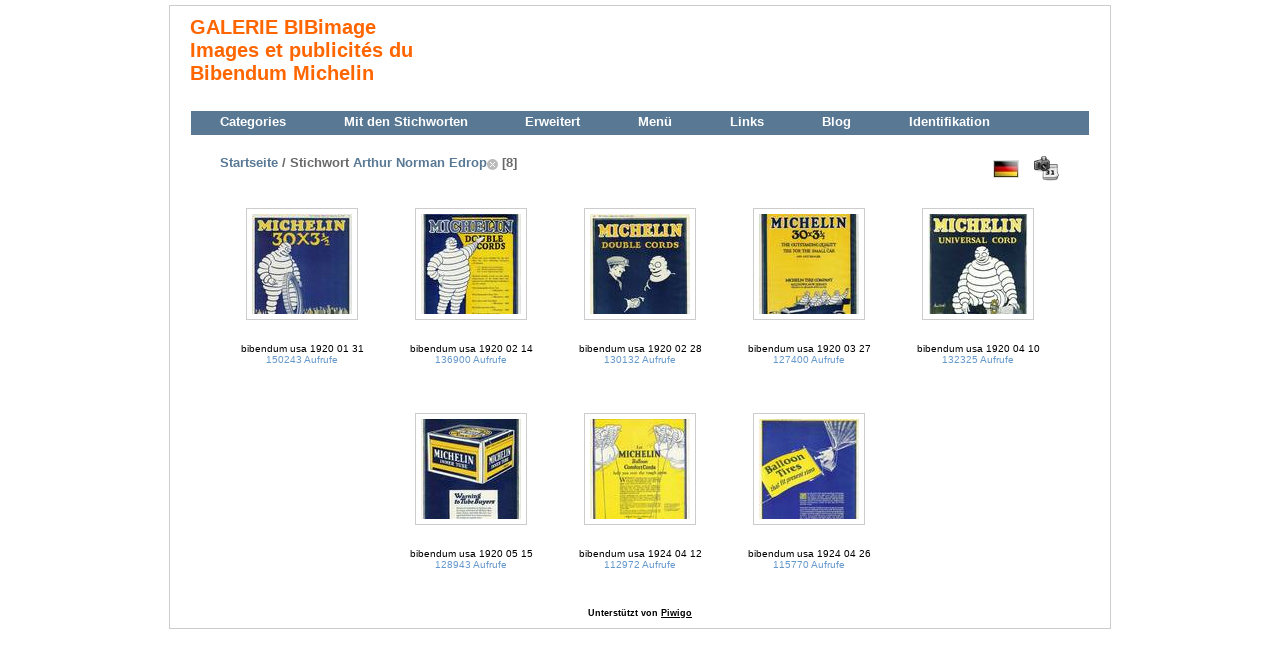

--- FILE ---
content_type: text/html; charset=utf-8
request_url: http://www.bibimage.com/galerie/index.php?/tags/5-arthur_norman_edrop&lang=de_DE
body_size: 24692
content:
<!DOCTYPE HTML PUBLIC "-//W3C//DTD HTML 4.01//EN" "http://www.w3.org/TR/html4/strict.dtd">
<html lang="de" dir="ltr">
<head>
<meta http-equiv="Content-Type" content="text/html; charset=utf-8">
<meta name="generator" content="Piwigo (aka PWG), see piwigo.org">
 
<meta name="description" content="Startseite / Stichwort Arthur Norman Edrop">

<title>Startseite / Stichwort Arthur Norman Edrop | Galerie BIBimage - Images et publicités du Bibendum Michelin</title><link rel="shortcut icon" type="image/x-icon" href="http://www.bibimage.com/galerie/themes/montblancxl/icon/favicon.ico">

<link rel="start" title="Startseite" href="http://www.bibimage.com/galerie/" >
<link rel="search" title="Suchen" href="http://www.bibimage.com/galerie/search.php" >


<link rel="stylesheet" type="text/css" href="http://www.bibimage.com/galerie/local/combined/k9tzio.css">
 
	<!--[if lt IE 7]>
		<link rel="stylesheet" type="text/css" href="http://www.bibimage.com/galerie/themes/default/fix-ie5-ie6.css">
	<![endif]-->
	<!--[if IE 7]>
		<link rel="stylesheet" type="text/css" href="http://www.bibimage.com/galerie/themes/default/fix-ie7.css">
	<![endif]-->
	


<!--[if lt IE 7]>
  <link rel="stylesheet" type="text/css" href="http://www.bibimage.com/galerie/themes/montblancxl/fix-ie5-ie6.css">
<![endif]-->






<script type="text/javascript" src="http://www.bibimage.com/galerie/local/combined/c0mu5v.js"></script>
<!--[if lt IE 7]>
<script type="text/javascript" src="http://www.bibimage.com/galerie/themes/default/js/pngfix.js"></script>
<![endif]-->

	<script type="text/javascript"> function roll_over_piclens(img_name, img_src){document[img_name].src = img_src;}</script>

<script type="text/javascript">
function PWG_Colorbox() {
  jQuery("a[rel=colorbox0]").attr("href", function () {
    return this.name;    
  });
  jQuery("a[rel=colorbox0]").colorbox({
    current: "",
    transition: "elastic",
    speed: "500",
    initialWidth: "400px",
    initialHeight: "400px",
    width: false,
    height: false
    },
    function() { 
      jQuery.post("http://www.bibimage.com/galerie/plugins/lightbox/save_history.php", {
        imgid:   this.id,
        catid:   "",
        section: "tags",
        tagids:  "5"
    });
  });
}
jQuery(document).ready(PWG_Colorbox);
jQuery(window).bind("RVTS_loaded", PWG_Colorbox);
</script>
<style type="text/css">img.cboxPhoto { max-width: none; }</style>
<!--[if lte IE 6]>
<link rel="stylesheet" type="text/css" href="http://www.bibimage.com/galerie/plugins/language_switch/language_switch-ie6.css">
<![endif]-->
</head>

<body id="theCategoryPage">
<div id="the_page">


<div id="theHeader"><h1>
<a href="http://www.bibimage.com/galerie/index.php" alt="galerie BIBimage: Images et publicités du Bibendum Michelin" title="galerie BIBimage: Images et publicités du Bibendum Michelin">
GALERIE BIBimage
<br>Images et publicités du <br>Bibendum Michelin
</a>
</h1></div>
<div id="menubar">
	<dl id="mbCategories">
<dt>
	<a href="http://www.bibimage.com/galerie/index.php?/categories">Categories</a>
</dt>
<dd>
  <ul>
    <li >
      <a href="http://www.bibimage.com/galerie/index.php?/category/velautobiographie"  title="13 Fotos in diesem Album">Velautobiographie</a>
      <span class="menuInfoCat" title="13 Fotos in diesem Album">[13]</span>
      </li>
    
    <li >
      <a href="http://www.bibimage.com/galerie/index.php?/category/Carte_Michelin"  title="75 Fotos in 7 Sub-Alben">Carte Michelin</a>
      <span class="menuInfoCatByChild" title="75 Fotos in 7 Sub-Alben">[75]</span>
    <ul>
    <li >
      <a href="http://www.bibimage.com/galerie/index.php?/category/Carte_Michelin_France"  title="43 Fotos in diesem Album">Carte Michelin France</a>
      <span class="menuInfoCat" title="43 Fotos in diesem Album">[43]</span>
      </li>
    
    <li >
      <a href="http://www.bibimage.com/galerie/index.php?/category/Carte_Michelin_Allemagne"  title="3 Fotos in diesem Album">Carte Michelin Allemagne</a>
      <span class="menuInfoCat" title="3 Fotos in diesem Album">[3]</span>
      </li>
    
    <li >
      <a href="http://www.bibimage.com/galerie/index.php?/category/Carte_Michelin_Belgique"  title="1 Foto in diesem Album">Carte Michelin Belgique</a>
      <span class="menuInfoCat" title="1 Foto in diesem Album">[1]</span>
      </li>
    
    <li >
      <a href="http://www.bibimage.com/galerie/index.php?/category/Carte_Michelin_Espagne"  title="6 Fotos in diesem Album">Carte Michelin Espagne</a>
      <span class="menuInfoCat" title="6 Fotos in diesem Album">[6]</span>
      </li>
    
    <li >
      <a href="http://www.bibimage.com/galerie/index.php?/category/Carte_Michelin_Grande_Bretagne"  title="4 Fotos in diesem Album">Carte Michelin Grande-Bretagne</a>
      <span class="menuInfoCat" title="4 Fotos in diesem Album">[4]</span>
      </li>
    
    <li >
      <a href="http://www.bibimage.com/galerie/index.php?/category/Carte_Michelin_Maroc"  title="1 Foto in diesem Album">Carte Michelin Maroc</a>
      <span class="menuInfoCat" title="1 Foto in diesem Album">[1]</span>
      </li>
    
    <li >
      <a href="http://www.bibimage.com/galerie/index.php?/category/Carte_Michelin_special"  title="17 Fotos in diesem Album">Carte Michelin Spéciale</a>
      <span class="menuInfoCat" title="17 Fotos in diesem Album">[17]</span>
      </li>
    </ul></li>
    <li >
      <a href="http://www.bibimage.com/galerie/index.php?/category/Theatre_illustre"  title="30 Fotos in diesem Album">Théâtre illustré du pneu</a>
      <span class="menuInfoCat" title="30 Fotos in diesem Album">[30]</span>
      </li>
    
    <li >
      <a href="http://www.bibimage.com/galerie/index.php?/category/Merveilleuse_aventure"  title="22 Fotos in diesem Album">Une merveilleuse aventure</a>
      <span class="menuInfoCat" title="22 Fotos in diesem Album">[22]</span>
      </li>
    
    <li >
      <a href="http://www.bibimage.com/galerie/index.php?/category/Accessoire_Michelin"  title="21 Fotos in diesem Album">Accessoires Michelin</a>
      <span class="menuInfoCat" title="21 Fotos in diesem Album">[21]</span>
      </li>
    
    <li >
      <a href="http://www.bibimage.com/galerie/index.php?/category/Carte_postale_Michelin"  title="15 Fotos in diesem Album">Carte postale</a>
      <span class="menuInfoCat" title="15 Fotos in diesem Album">[15]</span>
      </li>
    
    <li >
      <a href="http://www.bibimage.com/galerie/index.php?/category/Guide_Michelin"  title="49 Fotos in 5 Sub-Alben">Guide Michelin</a>
      <span class="menuInfoCatByChild" title="49 Fotos in 5 Sub-Alben">[49]</span>
    <ul>
    <li >
      <a href="http://www.bibimage.com/galerie/index.php?/category/Guide_Michelin_France"  title="6 Fotos in diesem Album">Guides Michelin France</a>
      <span class="menuInfoCat" title="6 Fotos in diesem Album">[6]</span>
      </li>
    
    <li >
      <a href="http://www.bibimage.com/galerie/index.php?/category/Guide_illustre_Michelin"  title="31 Fotos in diesem Album">Guides illustrés Michelin</a>
      <span class="menuInfoCat" title="31 Fotos in diesem Album">[31]</span>
      </li>
    
    <li >
      <a href="http://www.bibimage.com/galerie/index.php?/category/Guide_Michelin_Region"  title="5 Fotos in diesem Album">Guides Michelin régionaux</a>
      <span class="menuInfoCat" title="5 Fotos in diesem Album">[5]</span>
      </li>
    
    <li >
      <a href="http://www.bibimage.com/galerie/index.php?/category/Guide_Michelin_autre"  title="3 Fotos in diesem Album">Guide Michelin - autre</a>
      <span class="menuInfoCat" title="3 Fotos in diesem Album">[3]</span>
      </li>
    
    <li >
      <a href="http://www.bibimage.com/galerie/index.php?/category/Guide_Michelin_Etranger"  title="4 Fotos in diesem Album">Guides Michelin Etranger</a>
      <span class="menuInfoCat" title="4 Fotos in diesem Album">[4]</span>
      </li>
    </ul></li>
    <li >
      <a href="http://www.bibimage.com/galerie/index.php?/category/joyeux_bibendum"  title="114 Fotos in diesem Album">Le joyeux Bibendum</a>
      <span class="menuInfoCat" title="114 Fotos in diesem Album">[114]</span>
      </li>
    
    <li >
      <a href="http://www.bibimage.com/galerie/index.php?/category/Pneu_Michelin"  title="39 Fotos in diesem Album">Pneu Michelin</a>
      <span class="menuInfoCat" title="39 Fotos in diesem Album">[39]</span>
      </li>
    
    <li >
      <a href="http://www.bibimage.com/galerie/index.php?/category/Bibendum_monde"  title="70 Fotos in 4 Sub-Alben">Bibendum dans le monde</a>
      <span class="menuInfoCatByChild" title="70 Fotos in 4 Sub-Alben">[70]</span>
    <ul>
    <li >
      <a href="http://www.bibimage.com/galerie/index.php?/category/Bibendum_Usa"  title="21 Fotos in diesem Album">Usa</a>
      <span class="menuInfoCat" title="21 Fotos in diesem Album">[21]</span>
      </li>
    
    <li >
      <a href="http://www.bibimage.com/galerie/index.php?/category/Bibendum_Italie"  title="28 Fotos in diesem Album">Italie</a>
      <span class="menuInfoCat" title="28 Fotos in diesem Album">[28]</span>
      </li>
    
    <li >
      <a href="http://www.bibimage.com/galerie/index.php?/category/Bibendum_Allemagne"  title="12 Fotos in diesem Album">Allemagne</a>
      <span class="menuInfoCat" title="12 Fotos in diesem Album">[12]</span>
      </li>
    
    <li >
      <a href="http://www.bibimage.com/galerie/index.php?/category/Bibendum_GBR"  title="9 Fotos in diesem Album">Grande-Bretagne</a>
      <span class="menuInfoCat" title="9 Fotos in diesem Album">[9]</span>
  </li></ul></li></ul>

	<p class="totalImages">447 images</p>
</dd>	</dl>
	<dl id="mbTags">
<dt>Mit den Stichworten</dt>
<dd>
	<div id="menuTagCloud">
		<span><a class="tagLevel3" href="http://www.bibimage.com/galerie/index.php?/tags/5-arthur_norman_edrop/22-usa" title="8 Fotos sind auch mit diesen Stichworten verbunden" rel="nofollow">+Usa</a></span>
	</div>
</dd>	</dl>
	<dl id="mbSpecials">
<dt>Erweitert</dt>
<dd>
	<ul><li><a href="http://www.bibimage.com/galerie/index.php?/most_visited" title="zeige die meistbesuchten Fotos">Am häufigsten gesehen</a></li><li><a href="http://www.bibimage.com/galerie/index.php?/best_rated" title="zeige die am besten bewerteten Fotos">Am besten bewertet</a></li><li><a href="http://www.bibimage.com/galerie/index.php?/recent_pics" title="zeige die neuesten Fotos">Neueste Fotos</a></li><li><a href="http://www.bibimage.com/galerie/index.php?/recent_cats" title="Zeigt kürzlich aktualisierte Alben an">Neueste Alben</a></li><li><a href="http://www.bibimage.com/galerie/index.php?/created-monthly-calendar" title="zeige jeden Tag mit Fotos, Monat für Monat" rel="nofollow">Kalender</a></li></ul>
</dd>	</dl>
	<dl id="mbMenu">
<dt>Menü</dt>
<dd>
	<form action="http://www.bibimage.com/galerie/qsearch.php" method="get" id="quicksearch" onsubmit="return this.q.value!='' && this.q.value!=qsearch_prompt;">
		<p style="margin:0;padding:0">
			<input type="text" name="q" id="qsearchInput" onfocus="if (value==qsearch_prompt) value='';" onblur="if (value=='') value=qsearch_prompt;" style="width:90%">
		</p>
	</form>
	<script type="text/javascript">var qsearch_prompt="Schnellsuche"; document.getElementById('qsearchInput').value=qsearch_prompt;</script>
	<ul><li><a href="http://www.bibimage.com/galerie/tags.php" title="alle verfügbaren Stichworte">Stichworte</a></li><li><a href="http://www.bibimage.com/galerie/search.php" title="suchen" rel="search">Suchen</a></li><li><a href="http://www.bibimage.com/galerie/comments.php" title="zeige die letzten Benutzerkommentare">Kommentare</a></li><li><a href="http://www.bibimage.com/galerie/about.php" title="Über Piwigo">Über uns</a></li></ul>
</dd>	</dl>
	<dl id="mbAMM_links">
<!-- links menu bar -->
  <dt>Links</dt>
<dd>
  <ul style="padding-left:4px;list-style:none;">
      <li>
        <img src='http://www.bibimage.com/galerie/plugins/AMenuManager/links_pictures/bibimage_icon_url.png' style="position:relative;top:3px;"/>        <a href="http://bibimage.com"
           target = '_blank' >BIBimage</a>
      </li>
      <li>
        <img src='http://www.bibimage.com/galerie/plugins/AMenuManager/links_pictures/musee_michelin_icon_url.png' style="position:relative;top:3px;"/>        <a href="https://www.laventuremichelin.com/"
           target = '_blank' >Musée Michelin</a>
      </li>
      <li>
        <img src='http://www.bibimage.com/galerie/plugins/AMenuManager/links_pictures/bibendum_wikipedia_icon_url.png' style="position:relative;top:3px;"/>        <a href="http://fr.wikipedia.org/wiki/Bibendum"
           target = '_blank' >Bibendum Wiki</a>
      </li>
      <li>
        <img src='http://www.bibimage.com/galerie/plugins/AMenuManager/links_pictures/novanima_icon_url.png' style="position:relative;top:3px;"/>        <a href="http://www.novanima.com/"
           target = '_blank' >Novanima </a>
      </li>
      <li>
        <img src='http://www.bibimage.com/galerie/plugins/AMenuManager/links_pictures/acgcgm_icon_url.png' style="position:relative;top:3px;"/>        <a href="http://acgcm.com/"
           target = '_blank' >ACGCGM - Collectionneurs Michelin</a>
      </li>
      <li>
        <img src='http://www.bibimage.com/galerie/plugins/AMenuManager/links_pictures/bibendum_restaurant_icon_url.png' style="position:relative;top:3px;"/>        <a href="http://www.bibendum.co.uk/index.html"
           target = '_blank' >Bibendum restaurant</a>
      </li>
  </ul>
</dd>	</dl>
	<dl id="mbAMM_personalised1">
<!-- personalised menu bar -->
  <dt>Blog</dt>
<dd>
    <a href="http://bibimage.blogspot.com/" title="Blog BIBimage">Blog</a>
</dd>	</dl>
	<dl id="mbIdentification">
<dt>Identifikation</dt>
<dd>
<ul><li><a href="http://www.bibimage.com/galerie/identification.php" rel="nofollow">Anmeldung</a></li></ul>
<form method="post" action="http://www.bibimage.com/galerie/identification.php" id="quickconnect"><fieldset><legend>Schnelle Anmeldung</legend><div><label for="username">Benutzername</label><br><input type="text" name="username" id="username" value="" style="width:99%"></div><div><label for="password">Passwort</label><br><input type="password" name="password" id="password" style="width:99%"></div><div><label for="remember_me">Auto-Login <input type="checkbox" name="remember_me" id="remember_me" value="1"></label></div><div><input type="hidden" name="redirect" value="%2Fgalerie%2Findex.php%3F%2Ftags%2F5-arthur_norman_edrop%26lang%3Dde_DE"><input type="submit" name="login" value="Bestätigen"><span class="categoryActions"><a href="http://www.bibimage.com/galerie/password.php" title="Passwort vergessen?" class="pwg-state-default pwg-button"><span class="pwg-icon pwg-icon-lost-password"> </span></a></span></div></fieldset></form>
</dd>	</dl>
</div>

<div id="content" class="content">
<div class="titrePage">
	<ul class="categoryActions">
		<li><a href="http://www.bibimage.com/galerie/index.php?/tags/5-arthur_norman_edrop/created-monthly-list" title="zeige einen Kalender nach Erstellungsdatum" class="pwg-state-default pwg-button" rel="nofollow"><span class="pwg-icon pwg-icon-camera-calendar">&nbsp;</span><span class="pwg-button-text">Kalender</span></a></li>
</ul>
<ul class="categoryActions">
<li class="menuf">
  <div>
    <ul>
      <li>
        <a rel="nofollow" href="#" class="activeFlag">
          <img class="flags" src="http://www.bibimage.com/galerie/language/de_DE/de_DE.jpg" alt="Deutsch [DE]" title="Deutsch [DE]"/>
        </a>
<!--[if lte IE 6]>
        <a rel="nofollow" href="#">
          <img class="flags" src="http://www.bibimage.com/galerie/language/de_DE/de_DE.jpg" alt="Deutsch [DE]" title="Deutsch [DE]"/>
          <table>
            <tr>
              <td>
<![endif]-->
        <ul class="flag-pan">
         <li class="languageSwitchBoxTitle">Sprache</li>

          <li>
            <a rel="nofollow" href="http://www.bibimage.com/galerie/index.php?/tags/5-arthur_norman_edrop&amp;lang=de_DE">
              <img class="flags" src="http://www.bibimage.com/galerie/language/de_DE/de_DE.jpg" alt="Deutsch [DE]" title="Deutsch [DE]"/> Deutsch 
            </a>
          </li>
          <li>
            <a rel="nofollow" href="http://www.bibimage.com/galerie/index.php?/tags/5-arthur_norman_edrop&amp;lang=en_UK">
              <img class="flags" src="http://www.bibimage.com/galerie/language/en_UK/en_UK.jpg" alt="English [UK]" title="English [UK]"/> English 
            </a>
          </li>
          <li>
            <a rel="nofollow" href="http://www.bibimage.com/galerie/index.php?/tags/5-arthur_norman_edrop&amp;lang=es_ES">
              <img class="flags" src="http://www.bibimage.com/galerie/language/es_ES/es_ES.jpg" alt="Español [ES]" title="Español [ES]"/> Español 
            </a>
          </li>
          <li>
            <a rel="nofollow" href="http://www.bibimage.com/galerie/index.php?/tags/5-arthur_norman_edrop&amp;lang=fr_FR">
              <img class="flags" src="http://www.bibimage.com/galerie/language/fr_FR/fr_FR.jpg" alt="Français [FR]" title="Français [FR]"/> Français 
            </a>
          </li>
          <li>
            <a rel="nofollow" href="http://www.bibimage.com/galerie/index.php?/tags/5-arthur_norman_edrop&amp;lang=it_IT">
              <img class="flags" src="http://www.bibimage.com/galerie/language/it_IT/it_IT.jpg" alt="Italiano [IT]" title="Italiano [IT]"/> Italiano 
            </a>
          </li>

        </ul>
<!--[if lte IE 6]>
              </td>
            </tr>
          </table>
        </a>
<![endif]-->
      </li>
    </ul>
  </div>
</li>




	</ul>

<h2><a href="http://www.bibimage.com/galerie/">Startseite</a> / Stichwort <a href="index.php?/tags/5-arthur_norman_edrop" title="Zeige Fotos, die mit diesem Stichwort verbunden sind">Arthur Norman Edrop</a><a href="tags.php" style="border:none;" title="entfernen dieses Stichwort von der Liste"><img src="themes/montblancxl/icon/remove_s.png" alt="x" style="vertical-align:bottom;"></a> [8]</h2>



</div>





<ul class="thumbnails" id="thumbnails">
<li><span class="wrap1"><span class="wrap2"><a href="http://www.bibimage.com/galerie/picture.php?/268/tags/5-arthur_norman_edrop" id="img-268" name="http://www.bibimage.com/galerie/./galleries/foreign_bibendum/usa/bibendum_usa_1920_01_31.jpg" title="&lt;a href=&quot;http://www.bibimage.com/galerie/picture.php?/268/tags/5-arthur_norman_edrop&quot;&gt;bibendum usa 1920 01 31&lt;/a&gt;" rel="colorbox0"><img class="thumbnail" src="http://www.bibimage.com/galerie/galleries/foreign_bibendum/usa/thumbnail/TN-bibendum_usa_1920_01_31.jpg" alt="bibendum usa 1920 01 31" title="bibendum usa 1920 01 31 (150243 besuche, bewertungs-stand 3.60)"></a></span><span class="thumbLegend">bibendum usa 1920 01 31<span class="zero nb-comments"><br>0 Kommentar</span><span class="nb-hits"><br>150243 Aufrufe</span></span></span></li><li><span class="wrap1"><span class="wrap2"><a href="http://www.bibimage.com/galerie/picture.php?/269/tags/5-arthur_norman_edrop" id="img-269" name="http://www.bibimage.com/galerie/./galleries/foreign_bibendum/usa/bibendum_usa_1920_02_14.jpg" title="&lt;a href=&quot;http://www.bibimage.com/galerie/picture.php?/269/tags/5-arthur_norman_edrop&quot;&gt;bibendum usa 1920 02 14&lt;/a&gt;" rel="colorbox0"><img class="thumbnail" src="http://www.bibimage.com/galerie/galleries/foreign_bibendum/usa/thumbnail/TN-bibendum_usa_1920_02_14.jpg" alt="bibendum usa 1920 02 14" title="bibendum usa 1920 02 14 (136900 besuche, bewertungs-stand 3.35)"></a></span><span class="thumbLegend">bibendum usa 1920 02 14<span class="zero nb-comments"><br>0 Kommentar</span><span class="nb-hits"><br>136900 Aufrufe</span></span></span></li><li><span class="wrap1"><span class="wrap2"><a href="http://www.bibimage.com/galerie/picture.php?/270/tags/5-arthur_norman_edrop" id="img-270" name="http://www.bibimage.com/galerie/./galleries/foreign_bibendum/usa/bibendum_usa_1920_02_28.jpg" title="&lt;a href=&quot;http://www.bibimage.com/galerie/picture.php?/270/tags/5-arthur_norman_edrop&quot;&gt;bibendum usa 1920 02 28&lt;/a&gt;" rel="colorbox0"><img class="thumbnail" src="http://www.bibimage.com/galerie/galleries/foreign_bibendum/usa/thumbnail/TN-bibendum_usa_1920_02_28.jpg" alt="bibendum usa 1920 02 28" title="bibendum usa 1920 02 28 (130132 besuche, bewertungs-stand 2.90)"></a></span><span class="thumbLegend">bibendum usa 1920 02 28<span class="zero nb-comments"><br>0 Kommentar</span><span class="nb-hits"><br>130132 Aufrufe</span></span></span></li><li><span class="wrap1"><span class="wrap2"><a href="http://www.bibimage.com/galerie/picture.php?/271/tags/5-arthur_norman_edrop" id="img-271" name="http://www.bibimage.com/galerie/./galleries/foreign_bibendum/usa/bibendum_usa_1920_03_27.jpg" title="&lt;a href=&quot;http://www.bibimage.com/galerie/picture.php?/271/tags/5-arthur_norman_edrop&quot;&gt;bibendum usa 1920 03 27&lt;/a&gt;" rel="colorbox0"><img class="thumbnail" src="http://www.bibimage.com/galerie/galleries/foreign_bibendum/usa/thumbnail/TN-bibendum_usa_1920_03_27.jpg" alt="bibendum usa 1920 03 27" title="bibendum usa 1920 03 27 (127400 besuche, bewertungs-stand 2.63)"></a></span><span class="thumbLegend">bibendum usa 1920 03 27<span class="zero nb-comments"><br>0 Kommentar</span><span class="nb-hits"><br>127400 Aufrufe</span></span></span></li><li><span class="wrap1"><span class="wrap2"><a href="http://www.bibimage.com/galerie/picture.php?/272/tags/5-arthur_norman_edrop" id="img-272" name="http://www.bibimage.com/galerie/./galleries/foreign_bibendum/usa/bibendum_usa_1920_04_10.jpg" title="&lt;a href=&quot;http://www.bibimage.com/galerie/picture.php?/272/tags/5-arthur_norman_edrop&quot;&gt;bibendum usa 1920 04 10&lt;/a&gt;" rel="colorbox0"><img class="thumbnail" src="http://www.bibimage.com/galerie/galleries/foreign_bibendum/usa/thumbnail/TN-bibendum_usa_1920_04_10.jpg" alt="bibendum usa 1920 04 10" title="bibendum usa 1920 04 10 (132325 besuche, bewertungs-stand 3.35)"></a></span><span class="thumbLegend">bibendum usa 1920 04 10<span class="zero nb-comments"><br>0 Kommentar</span><span class="nb-hits"><br>132325 Aufrufe</span></span></span></li><li><span class="wrap1"><span class="wrap2"><a href="http://www.bibimage.com/galerie/picture.php?/273/tags/5-arthur_norman_edrop" id="img-273" name="http://www.bibimage.com/galerie/./galleries/foreign_bibendum/usa/bibendum_usa_1920_05_15.jpg" title="&lt;a href=&quot;http://www.bibimage.com/galerie/picture.php?/273/tags/5-arthur_norman_edrop&quot;&gt;bibendum usa 1920 05 15&lt;/a&gt;" rel="colorbox0"><img class="thumbnail" src="http://www.bibimage.com/galerie/galleries/foreign_bibendum/usa/thumbnail/TN-bibendum_usa_1920_05_15.jpg" alt="bibendum usa 1920 05 15" title="bibendum usa 1920 05 15 (128943 besuche, bewertungs-stand 2.39)"></a></span><span class="thumbLegend">bibendum usa 1920 05 15<span class="zero nb-comments"><br>0 Kommentar</span><span class="nb-hits"><br>128943 Aufrufe</span></span></span></li><li><span class="wrap1"><span class="wrap2"><a href="http://www.bibimage.com/galerie/picture.php?/274/tags/5-arthur_norman_edrop" id="img-274" name="http://www.bibimage.com/galerie/./galleries/foreign_bibendum/usa/bibendum_usa_1924_04_12.jpg" title="&lt;a href=&quot;http://www.bibimage.com/galerie/picture.php?/274/tags/5-arthur_norman_edrop&quot;&gt;bibendum usa 1924 04 12&lt;/a&gt;" rel="colorbox0"><img class="thumbnail" src="http://www.bibimage.com/galerie/galleries/foreign_bibendum/usa/thumbnail/TN-bibendum_usa_1924_04_12.jpg" alt="bibendum usa 1924 04 12" title="bibendum usa 1924 04 12 (112972 besuche, bewertungs-stand 2.70)"></a></span><span class="thumbLegend">bibendum usa 1924 04 12<span class="zero nb-comments"><br>0 Kommentar</span><span class="nb-hits"><br>112972 Aufrufe</span></span></span></li><li><span class="wrap1"><span class="wrap2"><a href="http://www.bibimage.com/galerie/picture.php?/275/tags/5-arthur_norman_edrop" id="img-275" name="http://www.bibimage.com/galerie/./galleries/foreign_bibendum/usa/bibendum_usa_1924_04_26.jpg" title="&lt;a href=&quot;http://www.bibimage.com/galerie/picture.php?/275/tags/5-arthur_norman_edrop&quot;&gt;bibendum usa 1924 04 26&lt;/a&gt;" rel="colorbox0"><img class="thumbnail" src="http://www.bibimage.com/galerie/galleries/foreign_bibendum/usa/thumbnail/TN-bibendum_usa_1924_04_26.jpg" alt="bibendum usa 1924 04 26" title="bibendum usa 1924 04 26 (115770 besuche, bewertungs-stand 3.09)"></a></span><span class="thumbLegend">bibendum usa 1924 04 26<span class="zero nb-comments"><br>0 Kommentar</span><span class="nb-hits"><br>115770 Aufrufe</span></span></span></li>

</ul>


</div><div id="copyright">
	Unterstützt von	<a href="http://fr.piwigo.org" class="Piwigo">Piwigo</a>
	


</div> </div></body>
</html>

--- FILE ---
content_type: text/css
request_url: http://www.bibimage.com/galerie/local/combined/k9tzio.css
body_size: 27018
content:
/*BEGIN themes/default/theme.css */
.pwg-icon{display:inline-block;text-indent:-9999px;overflow:hidden;background-repeat:no-repeat;width:26px;height:26px;background-image:url(/galerie/themes/default/s26/outline_808080.png);vertical-align:bottom}.pwg-button-text{display:none}.pwg-state-disabled .pwg-icon{opacity:.5;-ms-filter:"progid:DXImageTransform.Microsoft.Alpha(Opacity=50)";filter:alpha(opacity=50)}.pwg-button{display:inline-block;vertical-align:top}.pwg-icon-home{background-position:-26px 0}.pwg-icon-camera{background-position:-52px 0}.pwg-icon-save{background-position:-78px 0}.pwg-icon-cloud{background-position:-104px 0}.pwg-icon-letters{background-position:-130px 0}.pwg-icon-calendar{background-position:-156px 0}.pwg-icon-camera-calendar{background-position:-182px 0}.pwg-icon-arrow-n{background-position:0 -26px}.pwg-icon-arrow-e{background-position:-26px -26px}.pwg-icon-arrow-s{background-position:-52px -26px}.pwg-icon-arrow-w{background-position:-78px -26px}.pwg-icon-arrowstop-n{background-position:-104px -26px}.pwg-icon-arrowstop-e{background-position:-130px -26px}.pwg-icon-arrowstop-s{background-position:-156px -26px}.pwg-icon-arrowstop-w{background-position:-182px -26px}.pwg-icon-close{background-position:0 -52px}.pwg-icon-category-edit{background-position:-26px -52px}.pwg-icon-category-view-normal{background-position:-156px -52px}.pwg-icon-category-view-flat{background-position:-182px -52px}.pwg-icon-caddie{background-position:0 -78px}.pwg-icon-caddie-add{background-position:-26px -78px}.pwg-icon-caddie-del{background-position:-52px -78px}.pwg-icon-favorite{background-position:-78px -78px}.pwg-icon-favorite-add{background-position:-104px -78px}.pwg-icon-favorite-del{background-position:-130px -78px}.pwg-icon-camera-info{background-position:0 -104px}.pwg-icon-representative{background-position:-26px -104px}.pwg-icon-edit{background-position:-52px -104px}.pwg-icon-register{background-position:-78px -104px}.pwg-icon-lost-password{background-position:-104px -104px}.pwg-icon-slideshow{background-position:0 -130px}.pwg-icon-play{background-position:-26px -130px}.pwg-icon-pause{background-position:-52px -130px}.pwg-icon-stop{background-position:-78px -130px}.pwg-icon-clock-plus{background-position:-104px -130px}.pwg-icon-clock-minus{background-position:-130px -130px}.pwg-icon-repeat-play{background-position:-156px -130px}.pwg-icon-repeat-stop{background-position:-182px -130px}.pwg-icon-map{background-position:0 -156px}.pwg-icon-globe{background-position:-26px -156px}#menubar{float:left;margin:0 0 10px 1em;padding:0;display:inline;width:18em}#menubar DL,#menubar DT,#menubar DD{margin:0;padding:0;display:block}#menubar .button{margin:-2px 2px 2px;width:auto;padding:0;text-indent:0;list-style:none;text-align:center;float:right}#menubar DT{font-weight:bold;padding:5px;font-size:120%;text-align:center}#menubar UL,#menubar FORM,#menubar P{font-size:92%;margin:10px 0 10px 5px}#menubar UL{list-style-type:square;list-style-position:inside;padding:0 0 0 2px}#menubar UL UL{font-size:100%;margin-top:0;margin-bottom:0}#menubar LI.selected>A{font-weight:bold}#menubar .menuInfoCatByChild{font-size:80%;font-style:italic}#menubar INPUT{text-indent:2px}#quickconnect FIELDSET{margin:0 5px 0 0;padding:0}#quickconnect DIV{margin:8px 5px;padding:0}#menuTagCloud{text-align:center;margin:5px 0}#menuTagCloud SPAN{white-space:nowrap;margin-right:5px}.content{margin-left:20em}.content H2{margin-bottom:3px}.content .navigationBar,.content .additional_info,.content .calendarBar{margin:8px 4px;text-align:center}.content .pageNumberSelected{font-style:italic;font-weight:bold}.content .additional_info{font-size:110%}.content .titrePage{padding:0 0 3px}.content .notification{padding:0 25px}.categoryActions{margin:0 2px;width:auto;padding:0;text-indent:0;list-style:none;text-align:center;float:right}.categoryActions LI{display:inline}.calendarViews{display:block;float:right;margin:2px 0 0}.calItem,.calItemEmpty{font-weight:bold;margin:0 1px;border:1px solid gray}.calItem A{border:0}.calendarCalBar{margin:10px;text-align:left}.calCalHead{font-weight:bold;font-size:110%;margin:0 2px}.calCal{margin:0 2px}TABLE.calMonth{border:0;border-collapse:collapse;margin-bottom:10px}TD.calDayCellFull,TD.calDayCellEmpty{vertical-align:top;font-weight:bold;font-size:18px;border:1px solid gray}TD.calDayHead{font-weight:bold;font-size:12px;text-align:center}.calImg{overflow:hidden;vertical-align:bottom;z-index:1;position:relative}.calImg IMG{position:relative;border:0}.calBackDate{padding-left:4px;padding-top:0;z-index:2;position:absolute;vertical-align:top;color:#000}.calForeDate{padding-left:5px;padding-top:1px;z-index:3;position:absolute;vertical-align:top;color:#fff}.thumbnailCategories{margin:0;padding:0;list-style:none;overflow:hidden;width:100%}.thumbnailCategories LI{margin:0;padding:0;float:left}.thumbnailCategory{display:block;padding:2px 0 0 2px;margin:5px}.thumbnailCategory .description{font-size:90%;overflow:auto}.thumbnailCategory .description H3{text-align:left;background:transparent;margin:0;padding:0.1em;font-size:120%}.thumbnailCategory .description P{margin:0}.thumbnailCategory DIV.illustration{text-align:left;margin:2px 0 0 2px;float:left}#comments{padding-left:5px;padding-right:5px}#comments .description{font-size:100%}.thumbnails SPAN.thumbLegend{font-size:90%;overflow:hidden}.thumbnails{margin:0;padding:0;list-style:none;text-align:center}.thumbnails LI{display:inline}.thumbnails .wrap1{margin:0 7px 5px 7px;display:table-cell;display:inline-table;display:inline-block;vertical-align:top;text-align:center}.thumbnails .wrap2{margin:0;display:table-cell;vertical-align:middle;border-radius:4px;-moz-border-radius:4px;-webkit-border-radius:4px}.thumbnails .wrap2 A,.thumbnails LABEL{display:block;border-bottom:0}.thumbnails IMG{margin-bottom:-4px}#imageHeaderBar{padding-top:2px;padding-bottom:2px;margin-top:4px;overflow:hidden;width:100%}#imageHeaderBar .browsePath{float:left;margin-left:10px}#imageHeaderBar .imageNumber{float:right;margin-right:10px}#imageHeaderBar H2{text-align:center;padding:0;clear:both}#imageToolBar{text-align:center;clear:both;margin-bottom:4px;padding:0;height:28px}#imageToolBar .actionButtons{float:left}#imageToolBar .navigationButtons{float:right}#imageToolBar .pwg-button{width:42px}#theImage{clear:left;text-align:center}#theImage>IMG{display:block;margin:0 auto;border:0}#imageInfos{position:relative;min-height:120px}#linkPrev{position:absolute;left:0;margin-right:10px;margin-left:5px}#linkNext{position:absolute;right:0;margin-right:5px;margin-left:10px}.infoTable .label{font-weight:bold;text-align:right;padding-right:0.5em}.infoTable UL{margin:0;padding:0 0 0 1em;list-style-type:square}.rateButton,.rateButtonSelected,.rateButtonStarFull,.rateButtonStarEmpty{padding:0;border:0;color:inherit;background-color:transparent !important}.rateButton,.rateButtonStarFull,.rateButtonStarEmpty{cursor:pointer}.rateButtonSelected{font-weight:bold;font-size:120%}.rateButtonStarFull{background:url(/galerie/themes/default/icon/rating-stars.gif) no-repeat -16px center;width:16px}.rateButtonStarEmpty{background:url(/galerie/themes/default/icon/rating-stars.gif) no-repeat 0 center;width:16px}.pictureContent{margin-left:20em}.pictureContent #imageToolBar,.pictureContent #theImage{clear:none}BODY{margin:5px;padding:0;font-size:0.8em;font-family:Arial,Helvetica,sans-serif;min-width:60em}#thePopuphelpPage{min-width:0}H1{text-align:center;font-size:150%;font-weight:bold;padding:0;margin:0.5em 0 1em 0}H2{margin:0;padding:5px 0.5em;text-align:left;font-size:120%}A{text-decoration:none}A:hover{border-bottom:1px solid #858460}A.pwg-state-default:hover{border-bottom:0}IMG{border:0}#copyright{clear:both;font-size:83%;text-align:center;margin:0 0 10px 0}INPUT,SELECT{margin:0;font-size:1em}TABLE{margin-left:auto;margin-right:auto}FORM{padding:0;margin:0}FORM P{text-align:center;margin-top:2em;margin-bottom:2em}FORM FIELDSET P{margin-top:1em;margin-bottom:0}SELECT.categoryList{height:20em;width:500px}FIELDSET{padding:1em;margin:1em;overflow:hidden}.filter UL{margin:0}.filter UL,.filter LABEL{display:block;float:left;margin-right:1em;padding:0}.filter LI{list-style:none;margin-bottom:0.5em}.filter LI LABEL{display:inline;float:none}.filter .tagSelection LABEL{display:inline;float:none;margin-right:0.5em}.filter LABEL>INPUT,.filter LABEL>SELECT,.filter LABEL>SPAN,.filter LABEL>TEXTAREA{display:block;margin:0.5em 0}.filter FIELDSET * LABEL>INPUT,.filter FIELDSET * LABEL>SELECT,.filter FIELDSET * LABEL>TEXTAREA,.filter SPAN>INPUT,.filter SPAN>SELECT,.filter SPAN>TEXTAREA{display:inline;vertical-align:top;margin:0 0.5em 0 0}.filter INPUT[type="submit"]{margin-top:1em}.properties UL{list-style-type:none;margin:0;padding:0}.properties LI{margin-bottom:0.5em;padding:0;line-height:1.8em;clear:left}.properties SPAN.property{font-weight:bold;float:left;width:50%;text-align:right;margin:0;padding:0 0.5em 0 0}.actions A,.actions IMG{border:none}.tagSelection{width:99%;margin:1em 0;padding:0}.tagSelection LI{display:inline-block;width:150px!important;overflow:hidden;white-space:nowrap}#fullTagCloud{font-size:120%;text-align:justify;padding:0;margin:1em 2em}#fullTagCloud SPAN{white-space:nowrap;margin:0 2px}.tagLevel5{font-size:150% !important}.tagLevel4{font-size:140% !important}.tagLevel3{font-size:120% !important}.tagLevel2{font-size:100% !important}.tagLevel1{font-size:90% !important}#thePopuphelpPage #copyright{display:none}#thePopuphelpPage P{padding:0.5em}#thePopuphelpPage DL{margin:0 25px 25px}TR.tagLine{border-bottom:1px solid #ddd}TD.nbEntries{text-align:right;font-style:italic;font-size:90%}FIELDSET.tagLetter{border:1px solid #d3d3d3;width:200px;margin:0.5em;padding:10px}LEGEND.tagLetterLegend{border:1px solid #d3d3d3;font-size:120%;font-weight:bold;padding:0 5px;font-style:normal}TABLE.tagLetterContent{width:100%;font-size:80%;border-collapse:collapse}#theHeader{text-align:center}#comments .thumbnailCategories LI{width:99%}IMG.ui-datepicker-trigger{cursor:pointer}.thumbnails SPAN,.thumbnails .wrap2 A,.thumbnails LABEL,.thumbnailCategory DIV.illustration{width:140px}.thumbnails .wrap2,.content .thumbnailCategory .description{height:140px}.thumbnailCategories LI{width:49.7%}.thumbnails SPAN.thumbLegend{display:block;height:4em}.content .navigationBar,.calItemEmpty,TD.calDayCellEmpty{color:#b0b0b0}INPUT[type="text"],INPUT[type="password"],INPUT[type="button"],INPUT[type="submit"],INPUT[type="reset"],INPUT[type="file"]{color:#000;background-color:#d3d3d3}SELECT,TEXTAREA{color:#000;background-color:#d3d3d3}INPUT:focus,SELECT:focus,TEXTAREA:focus{background-color:#f5f5f5}INPUT[type="radio"],INPUT[type="checkbox"]{border:none}.errors{color:red;font-weight:bold;margin:5px;border:1px solid red;background:#ffe1e1 url(/galerie/themes/default/icon/errors.png) no-repeat top right;padding:10px 50px 10px 10px}.infos{color:#002000;background:#98fb98 url(/galerie/themes/default/icon/infos.png) no-repeat top right;margin:5px;padding:10px 50px 10px 10px}.header_msgs{text-align:center;font-weight:bold;color:#696969;background-color:#d3d3d3;margin:1px;padding:1px}.header_notes{border:1px solid #aaa;text-align:center;background-image:url(/galerie/themes/default/icon/note.png);background-repeat:no-repeat;background-position:top left;font-weight:bold;margin:14px;padding:5px 0 0 0}LEGEND{font-style:italic}#piwigoAbout{width:600px;margin:0 auto}#linkToPiwigo{text-align:center}.message{background-color:lightyellow;color:#333;margin-bottom:1em;padding:12px;-moz-border-radius:3px;-khtml-border-radius:3px;-webkit-border-radius:3px;border-radius:3px}#lostPassword{padding:1em}#lostPassword p{text-align:left;margin:1.5em 0;line-height:1.5em}
/*BEGIN themes/default/print.css */
@media print{#menubar,.content .navigationBar,.categoryActions,.content .calendarViews,.calendarBar,#imageToolBar,.navThumb,#addComment{display:none}BODY{margin:0;color:#000;background:#fff}#theCategoryPage .content{margin:0 !important}}
/*BEGIN themes/montblancxl/theme.css */
*{margin:0;padding:0;border:0}body{background:#000;font-size:0.7em;font-family:Verdana,Arial,Helvetica,sans-serif}*{outline:none}h2,h3{color:#696969}ul{list-style:none}ul li{list-style:none}a,a:link,a:hover{color:#0066CC;text-decoration:none;border:0 !important}a:hover{text-decoration:none;border-bottom:1px solid #0066CC}pre{overflow:auto;width:100%;height:auto}.left{float:left}.right{float:right}img{border:0}.middle_block{width:auto !important}.infos,.errors{margin:20px;height:30px}#the_page{width:940px;margin:0 auto;position:relative;background:transparent url(/galerie/themes/montblancxl/img/background.jpg) repeat-y top center}.content div.titrePage{padding:10px 3px}#theHeader{background:transparent url(/galerie/themes/montblancxl/img/header.jpg) no-repeat center bottom;height:200px;margin:0 auto}#theHeader h1{font-size:2em;margin:0;color:#fff;text-align:left;position:absolute;left:30px;top:170px}#theHeader p{display:none}.content,BODY#theAdminPage .content,BODY#theTagsPage .content{width:860px;margin:0 auto !important}.row1{background-color:#999}.throw{background-color:#999}.content div.thumbnailCategory{padding:2px}.content div.thumbnailCategory:hover{border:1px solid #0066cc;background-color:#eee}.content ul.thumbnailCategories li{width:49.9%}#imageToolBar,#imageHeaderBar{width:860px;margin:10px auto}#imageHeaderBar{background:#F5F5F5;border:1px solid #CDCDCD;border-width:1px 0;padding:5px 8px}#theImage IMG{padding:5px;border:1px solid #aaa}#theImage p{padding:20px}#imageHeaderBar H2{border:none;clear:both;padding:0;text-align:center;padding:0.5em 0 0 0}#imageHeaderBar .browsePath a{color:#0066CC;text-decoration:none}#imageHeaderBar .browsePath a:hover{color:#333333}.infoTable{margin:20px auto}#linkPrev{margin:20px 0 0 20px}#linkNext{margin:20px 20px 0 0}a#thumbPrev,a#thumbNext{text-decoration:none;border:0}#addComment label{width:100%;margin-top:1em}#comments{width:860px;margin:20px auto}#comments DIV.comment BLOCKQUOTE{border:1px solid #5f5f5f;border-left:2px solid #696969}FIELDSET,INPUT,SELECT,TEXTAREA,TABLE.table2,#infos,.content DIV.comment A.illustration IMG,.content DIV.thumbnailCategory{border:1px solid gray}#comments ul.thumbnailCategories li{margin:5px auto}textarea{width:100%}.content UL.thumbnails SPAN,.content UL.thumbnails SPAN.wrap2 A,.content UL.thumbnails SPAN.wrap2 LABEL,.content DIV.thumbnailCategory DIV.illustration{width:155px}.content ul.thumbnails span.wrap2{width:172px;height:150px}.content DIV.thumbnailCategory DIV.description{height:100px}.content DIV.thumbnailCategory DIV.illustration img{height:96px}.content DIV.thumbnailCategory DIV.illustration a:hover{border:0}.content DIV.comment BLOCKQUOTE{margin-left:172px}.content DIV.thumbnailCategory DIV.description p{text-align:left}.content UL.thumbnails SPAN.wrap2 img{padding:5px;border:1px solid #ccc}.content UL.thumbnails SPAN.wrap2 img:hover{border-color:#06c}.content UL.thumbnails LI.thumbCat SPAN.wrap2{border-style:hidden;background-color:#ccccaa}.content UL.thumbnails LI.thumbCat SPAN.wrap2:hover{border-style:solid}.content ul.thumbnails span.thumbLegend{padding:0.5em 0}.zero{display:none}.nb-hits{color:#69c}.nb-comments{color:#f92}}

#menubar{position:relative;z-index:2}.content{position:relative;z-index:1}.content div.thumbnailCategory div.description{overflow:hidden}#menubar,BODY#theAdminPage #menubar{float:none;width:898px;margin:5px auto;border:none;display:block}#menubar .button{position:absolute;left:95%}#menubar P,#menubar P.totalImages{clear:both;margin:0;text-align:center;padding:0.2em}#the_page > #menubar,BODY#theAdminPage #the_page > #menubar{height:2.1em;padding:0}#menubar DL>DT{padding:0.2em 0.4em}#menubar UL,#menubar DL,#menubar UL#menuTagCloud{list-style:none;margin:0;padding:0;float:left}#menubar DL{display:inline;padding:0 2.1em}BODY#theAdminPage #the_page > #menubar DL{padding:0 0.5em}#menubar UL{width:20em}#menubar ul li a{padding-right:3em}#menubar P,#menubar P.totalImages,FORM#quickconnect{clear:both;margin:0;text-align:center;padding:0.2em}#menubar A,#menubar DT{display:block}#menubar LI{position:relative}#menubar DD{position:absolute;z-index:500}#menubar DD UL UL{position:absolute;top:0px;left:100%;z-index:500}#menubar LI SPAN,#menubar LI IMG{position:absolute;top:0}#menubar LI SPAN{right:7px}#menubar LI IMG{right:3em}DIV#menubar DD,DIV#menubar UL UL,DIV#menubar UL LI:hover UL UL,DIV#menubar UL UL LI:hover UL UL,DIV#menubar UL UL UL LI:hover UL UL,DIV#menubar UL UL UL UL LI:hover UL UL{display:none}DIV#menubar DL:hover DD,DIV#menubar UL LI:hover UL,DIV#menubar UL UL LI:hover UL,DIV#menubar UL UL UL LI:hover UL,DIV#menubar UL UL UL UL LI:hover UL,DIV#menubar UL UL UL UL UL LI:hover UL{display:block}#menubar,#menubar DT,#menubar DD,#menubar UL{background-color:#666;color:#FFF;border:0}#menubar a,#menubar DT a,#menubar DD a{color:#fff;display:block;text-decoration:none;border:0}#menubar A:hover{color:#fff}#menubar DD A{padding:0.5em}#menubar DD A:hover{background-color:#999}FORM#quicksearch{width:220px}FORM#quickconnect FIELDSET{text-align:left;width:220px;padding-top:5px}FORM#quickconnect LABEL{clear:left}FORM#quickconnect LABEL INPUT{font-size:1em}FORM#quickconnect P,FORM#quickconnect A{border:none;padding:0}FORM#quickconnect .button{position:relative;top:-20x;left:50px}#menubar #menuTagCloud a{display:inline}#menubar #menuTagCloud span{display:block;padding:0.5em 0;text-align:left}ul#fullTagCloud{position:relative;border:1px solid #E8E8E8;border-width:1px 0;background:#FBFBFB;padding:5px;margin:8px 0 20px 0;overflow:hidden;height:100%;font-size:120%}ul#fullTagCloud li{display:block;float:left;margin:4px;padding:1px 5px;height:18px;line-height:18px;background:none}ul#fullTagCloud li a:link,ul#fullTagCloud li a:visited{color:#005D99;text-decoration:none;white-space:nowrap}ul#fullTagCloud li a:hover{text-decoration:underline;border:0}ul#fullTagCloud li a:focus,ul#fullTagCloud li a:active{background:#005D99;color:#FFF}.tagLevel5{font-size:160%}.tagLevel4{font-size:140%}.tagLevel3{font-size:120%}.tagLevel2{font-size:100%}.tagLevel1{font-size:80%}#theTagsPage fieldset.tagLetter{width:181px}.pleaseNote{margin:20px auto;width:700px;background:#eee;color:#ff9b00;border:1px solid #ff9b00;padding:1ex;font-weight:bold}.header_notes{background-position:left center;padding:5px 0px}li.categoryLi{float:left;margin:2px;width:46%}input.rateButton{color:#369}input.rateButtonSelected{color:#696969}INPUT.rateButton:hover{color:#858460}UL.categoryActions,DIV.calendarViews{padding-top:5px;padding-right:6px}SPAN.calItemEmpty{color:silver}SPAN.calItem,SPAN.calItemEmpty{border:1px solid gray}TD.calDayCellEmpty,TD.calDayCellFull{border:1px solid gray}TD.calDayCellEmpty{color:silver}.calBackDate{color:#000}.calForeDate{color:#fff}#copyright{background:url(/galerie/themes/montblancxl/img/footer.jpg) no-repeat center bottom;clear:both;margin:0 auto;padding:10px 0;text-align:center;font-weight:bold}#copyright a:link,#copyright a:visited{text-decoration:underline;color:#000}#copyright a:hover{text-decoration:none;color:#000;border:0}#piwigoAbout UL{margin:15px 0}A:hover .pwg-icon{background-image:url(/galerie/themes/montblancxl/icon/icons_sprite_hover.png)}.pwg-icon{background-image:url(/galerie/themes/montblancxl/icon/icons_sprite.png)}.browsePath .button{margin-left:2px}h2 .button{margin-left:2px;margin-bottom:2px}
/*BEGIN plugins/lightbox/theme/clear/colorbox.css */
#colorbox,#cboxOverlay,#cboxWrapper{position:absolute;top:0;left:0;z-index:9999;overflow:hidden}#cboxOverlay{position:fixed;width:100%;height:100%}#cboxMiddleLeft,#cboxBottomLeft{clear:left}#cboxContent{position:relative}#cboxLoadedContent{overflow:auto}#cboxTitle{margin:0}#cboxLoadingOverlay,#cboxLoadingGraphic{position:absolute;top:0;left:0;width:100%}#cboxPrevious,#cboxNext,#cboxClose,#cboxSlideshow{cursor:pointer}.cboxPhoto{float:left;margin:auto;border:0;display:block}.cboxIframe{width:100%;height:100%;display:block;border:0}#cboxOverlay{background:url(/galerie/plugins/lightbox/theme/clear/images/overlay.png) repeat 0 0}#cboxTopLeft{width:21px;height:21px;background:url(/galerie/plugins/lightbox/theme/clear/images/controls.png) no-repeat -100px 0}#cboxTopRight{width:21px;height:21px;background:url(/galerie/plugins/lightbox/theme/clear/images/controls.png) no-repeat -129px 0}#cboxBottomLeft{width:21px;height:21px;background:url(/galerie/plugins/lightbox/theme/clear/images/controls.png) no-repeat -100px -29px}#cboxBottomRight{width:21px;height:21px;background:url(/galerie/plugins/lightbox/theme/clear/images/controls.png) no-repeat -129px -29px}#cboxMiddleLeft{width:21px;background:url(/galerie/plugins/lightbox/theme/clear/images/controls.png) left top repeat-y}#cboxMiddleRight{width:21px;background:url(/galerie/plugins/lightbox/theme/clear/images/controls.png) right top repeat-y}#cboxTopCenter{height:21px;background:url(/galerie/plugins/lightbox/theme/clear/images/border.png) 0 0 repeat-x}#cboxBottomCenter{height:21px;background:url(/galerie/plugins/lightbox/theme/clear/images/border.png) 0 -29px repeat-x}#cboxContent{background:#fff;overflow:hidden}#cboxError{padding:50px;border:1px solid #ccc}#cboxLoadedContent{margin-bottom:28px}#cboxTitle{position:absolute;bottom:4px;left:0;text-align:center;width:100%;color:#949494}#cboxCurrent{position:absolute;bottom:4px;left:58px;color:#949494}#cboxSlideshow{position:absolute;bottom:4px;right:30px;color:#0092ef}#cboxPrevious{position:absolute;bottom:0;left:0;background:url(/galerie/plugins/lightbox/theme/clear/images/controls.png) no-repeat -75px 0;width:25px;height:25px;text-indent:-9999px}#cboxPrevious.hover{background-position:-75px -25px}#cboxNext{position:absolute;bottom:0;left:27px;background:url(/galerie/plugins/lightbox/theme/clear/images/controls.png) no-repeat -50px 0;width:25px;height:25px;text-indent:-9999px}#cboxNext.hover{background-position:-50px -25px}#cboxLoadingOverlay{background:url(/galerie/plugins/lightbox/theme/clear/images/loading_background.png) no-repeat center center}#cboxLoadingGraphic{background:url(/galerie/plugins/lightbox/theme/clear/images/loading.gif) no-repeat center center}#cboxClose{position:absolute;bottom:0;right:0;background:url(/galerie/plugins/lightbox/theme/clear/images/controls.png) no-repeat -25px 0;width:25px;height:25px;text-indent:-9999px}#cboxClose.hover{background-position:-25px -25px}.cboxIE #cboxTopLeft,.cboxIE #cboxTopCenter,.cboxIE #cboxTopRight,.cboxIE #cboxBottomLeft,.cboxIE #cboxBottomCenter,.cboxIE #cboxBottomRight,.cboxIE #cboxMiddleLeft,.cboxIE #cboxMiddleRight{filter:progid:DXImageTransform.Microsoft.gradient(startColorstr=#00FFFFFF,endColorstr=#00FFFFFF)}.cboxIE6 #cboxTopLeft{background:url(/galerie/plugins/lightbox/theme/clear/plugins/lightbox/theme/clear/images/borderTopLeft.png)}.cboxIE6 #cboxTopCenter{background:url(/galerie/plugins/lightbox/theme/clear/plugins/lightbox/theme/clear/images/borderTopCenter.png)}.cboxIE6 #cboxTopRight{background:url(/galerie/plugins/lightbox/theme/clear/plugins/lightbox/theme/clear/images/borderTopRight.png)}.cboxIE6 #cboxBottomLeft{background:url(/galerie/plugins/lightbox/theme/clear/plugins/lightbox/theme/clear/images/borderBottomLeft.png)}.cboxIE6 #cboxBottomCenter{background:url(/galerie/plugins/lightbox/theme/clear/plugins/lightbox/theme/clear/images/borderBottomCenter.png)}.cboxIE6 #cboxBottomRight{background:url(/galerie/plugins/lightbox/theme/clear/plugins/lightbox/theme/clear/images/borderBottomRight.png)}.cboxIE6 #cboxMiddleLeft{background:url(/galerie/plugins/lightbox/theme/clear/plugins/lightbox/theme/clear/images/borderMiddleLeft.png)}.cboxIE6 #cboxMiddleRight{background:url(/galerie/plugins/lightbox/theme/clear/plugins/lightbox/theme/clear/images/borderMiddleRight.png)}.cboxIE6 #cboxTopLeft,.cboxIE6 #cboxTopCenter,.cboxIE6 #cboxTopRight,.cboxIE6 #cboxBottomLeft,.cboxIE6 #cboxBottomCenter,.cboxIE6 #cboxBottomRight,.cboxIE6 #cboxMiddleLeft,.cboxIE6 #cboxMiddleRight{_behavior:expression(this.src = this.src ? this.src : this.currentStyle.backgroundImage.split('"')[1], this.style.background = "none", this.style.filter = "progid:DXImageTransform.Microsoft.AlphaImageLoader(src=" + this.src + ", sizingMethod='scale')")}#cboxTitle a{color:#222;border-bottom:0 none}
/*BEGIN plugins/AMenuManager/amm2.css */
.ammillustration{text-align:center;font-size:85%;float:none;margin-right:auto;margin-left:auto;max-width:180px;position:relative;padding:10px}.ammillustrationc{margin:0px 10px 10px 10px}#menubar dd.randompicdd{margin-left:0px}#irandompicinner{width:100%;overflow:hidden;float:none}
/*BEGIN plugins/language_switch/language_switch-default.css */
.flag-pan{width:380px;z-index:100;border:2px solid #CDCDCD;background-color:#f0f0f0;padding:2px 5px 10px 5px}.languageSwitchBoxTitle{display:block;width:370px;text-align:center;margin:5px auto;font-weight:bold;color:#464646}.content ul.categoryActions .flag-pan a img.flags{margin-bottom:-2px}.content ul.categoryActions .flag-pan a{margin:0;border:none;color:#464646}.content ul.categoryActions .flag-pan a:hover{color:black}.menuf{width:30px;height:24px;display:inline}.menuf ul li a,.menuf ul li a:visited{display:block;text-decoration:none;width:120px;height:27px;text-align:left;line-height:27px;overflow:hidden;border:none}.menuf ul{padding:0;margin:0;list-style:none}.menuf ul li{float:left;position:relative;right:0;top:0;margin-left:5px}.menuf ul li ul{display:none}.menuf li a:hover{border:1px dotted #464646}.menuf .flags{border:1px solid #ddd !important;margin-top:5px}.menuf ul li:hover ul{display:block;position:absolute;top:0px;right:0px}.menuf ul li:hover ul li ul{display:none}.menuf ul li:hover ul li{display:block}.menuf ul li:hover ul li a{display:block}.menuf ul li:hover ul li:hover ul{display:block;position:absolute;left:0px;top:0}.menuf ul li a.activeFlag,.menuf ul li a.activeFlag:visited{width:30px}
/*BEGIN local/css/montblancxl-rules.css */
body{background:none repeat scroll 0 0 #FFFFFF;font-family:Verdana,Arial,Helvetica,sans-serif;font-size:0.7em}#the_page{background:#FFFFFF;border:1px solid #CCCCCC}#copyright{background:#FFFFFF}#thePicturePage theHeader{background:#FFFFFF}#menubar,#menubar DT,#menubar DD,#menubar UL{background-color:#587894;border:0 none;color:#FFFFFF}.content div.thumbnailCategory:hover{background-color:#DFDFDF;border:1px solid #587894;color:#333333}.content div.thumbnailCategory{background-color:#EEEEEE;border:1px solid #cccccc;color:#333333}.content UL.thumbnails SPAN.wrap2 img:hover{background-color:#EEEEEE;border:1px solid #ff6600;color:#cccccc}a,a:link,a:hover{border:0 none !important;color:#587894;text-decoration:none}#thePicturePage #theHeader{display:none}#theHeader{height:100px}#theHeader h1{height:90px;width:940px;font-size:1.8em;color:#FF6600;font-family:"Trebuchet MS",verdana,sans-serif;background-repeat:no-repeat;background-image:url(/galerie/themes/montblancxl/img/header.jpg);top:10px;left:0px;float:left;padding-left:20px}#theHeader a{color:#FF6600;text-decoration:none}#menubar ul li a{margin-left:15px}#menubar ul li img{left:0;position:absolute !important}
